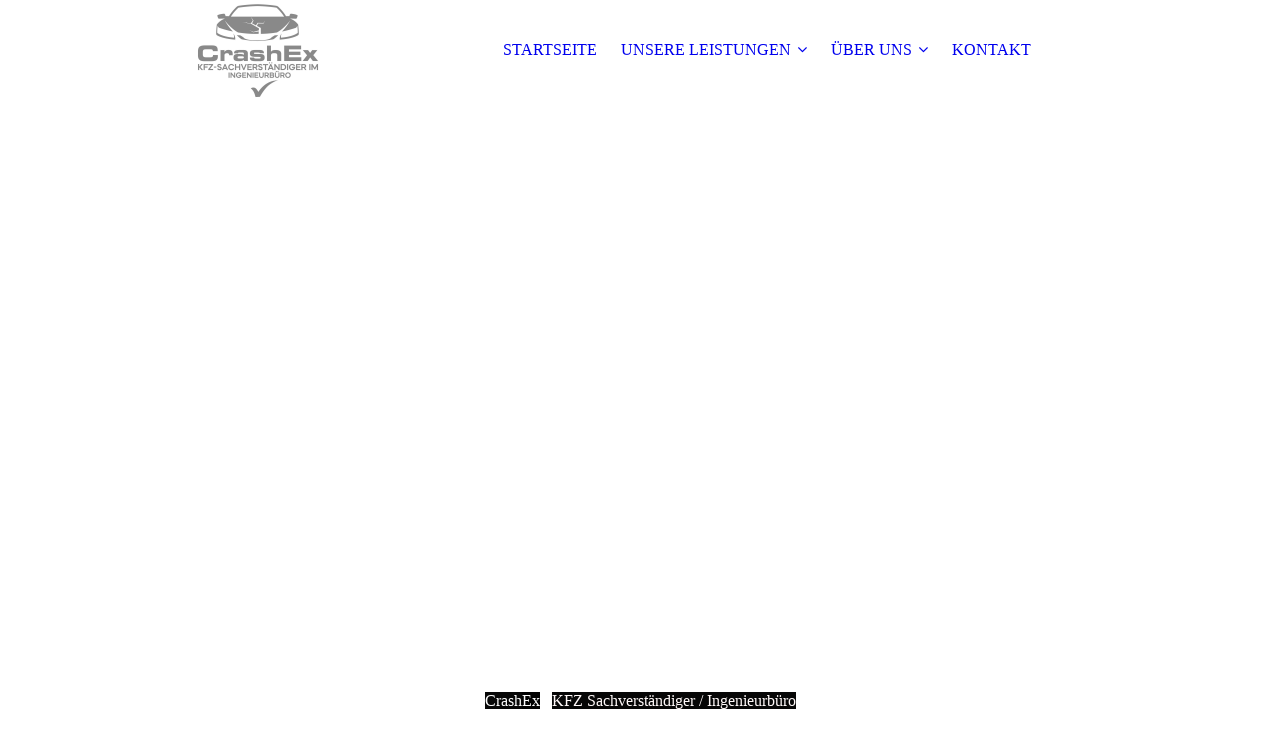

--- FILE ---
content_type: text/html; charset=utf-8
request_url: https://crashex-gutachten.de/UeBER-UNS/
body_size: 31053
content:
<!DOCTYPE html><html lang="de"><head><meta http-equiv="Content-Type" content="text/html; charset=UTF-8"><title>CrashEx Kfz. Sachverständiger Siyar Akaygün - ÜBER UNS</title><meta name="description" content="Gutachten mit Sachverstand"><meta name="keywords" content="Kfz Sachverständiger Siyar Akaygün Gutachten"><link href="https://crashex-gutachten.de/UeBER-UNS/" rel="canonical"><meta content="CrashEx Kfz. Sachverständiger Siyar Akaygün - ÜBER UNS" property="og:title"><meta content="website" property="og:type"><meta content="https://crashex-gutachten.de/UeBER-UNS/" property="og:url"><meta content="https://crashex-gutachten.de/.cm4all/uproc.php/0/CrashEX%203-01.jpg" property="og:image"/><script>
              window.beng = window.beng || {};
              window.beng.env = {
                language: "en",
                country: "US",
                mode: "deploy",
                context: "page",
                pageId: "000006323380",
                pageLanguage: "de",
                skeletonId: "",
                scope: "2015629",
                isProtected: false,
                navigationText: "ÜBER UNS",
                instance: "1",
                common_prefix: "https://strato-editor.com",
                design_common: "https://strato-editor.com/beng/designs/",
                design_template: "sys/cm_dux_077_2",
                path_design: "https://strato-editor.com/beng/designs/data/sys/cm_dux_077_2/",
                path_res: "https://strato-editor.com/res/",
                path_bengres: "https://strato-editor.com/beng/res/",
                masterDomain: "",
                preferredDomain: "",
                preprocessHostingUri: function(uri) {
                  
                    return uri || "";
                  
                },
                hideEmptyAreas: true
              };
            </script><script xmlns="http://www.w3.org/1999/xhtml" src="https://strato-editor.com/cm4all-beng-proxy/beng-proxy.js"></script><link xmlns="http://www.w3.org/1999/xhtml" rel="stylesheet" href="https://strato-editor.com/.cm4all/e/static/3rdparty/font-awesome/css/font-awesome.min.css"></link><link rel="stylesheet" type="text/css" href="https://strato-editor.com/.cm4all/res/static/libcm4all-js-widget/3.89.7/css/widget-runtime.css" />
<link rel="stylesheet" type="text/css" href="https://strato-editor.com/.cm4all/res/static/beng-editor/5.3.138/css/deploy.css" />
<link rel="stylesheet" type="text/css" href="https://strato-editor.com/.cm4all/res/static/libcm4all-js-widget/3.89.7/css/slideshow-common.css" />
<script src="https://strato-editor.com/.cm4all/res/static/jquery-1.7/jquery.js"></script><script src="https://strato-editor.com/.cm4all/res/static/prototype-1.7.3/prototype.js"></script><script src="https://strato-editor.com/.cm4all/res/static/jslib/1.4.1/js/legacy.js"></script><script src="https://strato-editor.com/.cm4all/res/static/libcm4all-js-widget/3.89.7/js/widget-runtime.js"></script>
<script src="https://strato-editor.com/.cm4all/res/static/libcm4all-js-widget/3.89.7/js/slideshow-common.js"></script>
<script src="https://strato-editor.com/.cm4all/res/static/beng-editor/5.3.138/js/deploy.js"></script>
<script type="text/javascript" src="https://strato-editor.com/.cm4all/uro/assets/js/uro-min.js"></script><link rel="stylesheet" type="text/css" href="https://strato-editor.com/.cm4all/designs/static/sys/cm_dux_077_2/1769040090.4609523/css/main.css"><link rel="stylesheet" type="text/css" href="https://strato-editor.com/.cm4all/designs/static/sys/cm_dux_077_2/1769040090.4609523/css/responsive.css"><link rel="stylesheet" type="text/css" href="https://strato-editor.com/.cm4all/designs/static/sys/cm_dux_077_2/1769040090.4609523/css/cm-templates-global-style.css"><meta name="viewport" content="width=device-width, initial-scale=1"><script type="text/javascript" language="javascript" src="https://strato-editor.com/.cm4all/designs/static/sys/cm_dux_077_2/1769040090.4609523/js/initialise.js"></script><script type="text/javascript" language="javascript" src="https://strato-editor.com/.cm4all/designs/static/sys/cm_dux_077_2/1769040090.4609523/js/cm_template-focus-point.js"></script><script type="text/javascript" language="javascript" src="https://strato-editor.com/.cm4all/designs/static/sys/cm_dux_077_2/1769040090.4609523/js/cm-templates-global-script.js"></script><!--[if lte IE 9]>
      <link rel="stylesheet" type="text/css" href="https://strato-editor.com/beng/designs/data/sys/cm_dux_077_2/css/ie8.css" />
    <![endif]--><!--$Id: template.xsl 1832 2012-03-01 10:37:09Z dominikh $--><link href="/.cm4all/handler.php/vars.css?v=20251227114204" type="text/css" rel="stylesheet"><style type="text/css">.cm-logo {background-image: url("/.cm4all/uproc.php/0/.CrashEX%203-01.jpg/picture-1200?_=19b5f94760a");
        background-position: 55% 57%;
background-size: 60% auto;
background-repeat: no-repeat;
      }</style><script type="text/javascript">window.cmLogoWidgetId = "STRATP_cm4all_com_widgets_Logo_42108899";
            window.cmLogoGetCommonWidget = function (){
                return new cm4all.Common.Widget({
            base    : "/UeBER-UNS/index.php/",
            session : "",
            frame   : "",
            path    : "STRATP_cm4all_com_widgets_Logo_42108899"
        })
            };
            window.logoConfiguration = {
                "cm-logo-x" : "55%",
        "cm-logo-y" : "57%",
        "cm-logo-v" : "2.0",
        "cm-logo-w" : "60%",
        "cm-logo-h" : "auto",
        "cm-logo-di" : "sys/cm_dux_077_2",
        "cm-logo-u" : "uro-service://",
        "cm-logo-k" : "%7B%22ticket%22%3A%225d39a399-1363-4814-90e0-20b9e9ff963a%22%2C%22serviceId%22%3A%220%22%2C%22locale%22%3A%22%22%2C%22path%22%3A%22%2F%22%2C%22name%22%3A%22CrashEX%203-01.jpg%22%2C%22origin%22%3A%22upload%22%2C%22type%22%3A%22image%2Fjpeg%22%2C%22size%22%3A583681%2C%22width%22%3A4167%2C%22height%22%3A4167%2C%22duration%22%3A%22%22%2C%22rotation%22%3A1%2C%22task%22%3A%22none%22%2C%22progress%22%3A%22none%22%2C%22result%22%3A%22none%22%2C%22source%22%3A%22%22%2C%22start%22%3A%2219b5f94760a%22%2C%22now%22%3A%2219b5f9490eb%22%2C%22_update%22%3A16%2C%22_index%22%3A1%2C%22_media%22%3A%22image%22%2C%22_hash%22%3A%223d44039c%22%2C%22_extension%22%3A%22%22%2C%22_xlate%22%3A%22CrashEX%203-01.jpg%22%2C%22_selected%22%3Atrue%7D",
        "cm-logo-bc" : "",
        "cm-logo-ln" : "",
        "cm-logo-ln$" : "",
        "cm-logo-hi" : false
        ,
        _logoBaseUrl : "uro-service:\/\/",
        _logoPath : "%7B%22ticket%22%3A%225d39a399-1363-4814-90e0-20b9e9ff963a%22%2C%22serviceId%22%3A%220%22%2C%22locale%22%3A%22%22%2C%22path%22%3A%22%2F%22%2C%22name%22%3A%22CrashEX%203-01.jpg%22%2C%22origin%22%3A%22upload%22%2C%22type%22%3A%22image%2Fjpeg%22%2C%22size%22%3A583681%2C%22width%22%3A4167%2C%22height%22%3A4167%2C%22duration%22%3A%22%22%2C%22rotation%22%3A1%2C%22task%22%3A%22none%22%2C%22progress%22%3A%22none%22%2C%22result%22%3A%22none%22%2C%22source%22%3A%22%22%2C%22start%22%3A%2219b5f94760a%22%2C%22now%22%3A%2219b5f9490eb%22%2C%22_update%22%3A16%2C%22_index%22%3A1%2C%22_media%22%3A%22image%22%2C%22_hash%22%3A%223d44039c%22%2C%22_extension%22%3A%22%22%2C%22_xlate%22%3A%22CrashEX%203-01.jpg%22%2C%22_selected%22%3Atrue%7D"
        };
          jQuery(document).ready(function() {
            var logoElement = jQuery(".cm-logo");
            logoElement.attr("role", "img");
            logoElement.attr("tabindex", "0");
            logoElement.attr("aria-label", "logo");
          });
        </script><link rel="shortcut icon" type="image/png" href="/.cm4all/sysdb/favicon/icon-32x32_39c0f17.png"/><link rel="shortcut icon" sizes="196x196" href="/.cm4all/sysdb/favicon/icon-196x196_39c0f17.png"/><link rel="apple-touch-icon" sizes="180x180" href="/.cm4all/sysdb/favicon/icon-180x180_39c0f17.png"/><link rel="apple-touch-icon" sizes="120x120" href="/.cm4all/sysdb/favicon/icon-120x120_39c0f17.png"/><link rel="apple-touch-icon" sizes="152x152" href="/.cm4all/sysdb/favicon/icon-152x152_39c0f17.png"/><link rel="apple-touch-icon" sizes="76x76" href="/.cm4all/sysdb/favicon/icon-76x76_39c0f17.png"/><meta name="msapplication-square70x70logo" content="/.cm4all/sysdb/favicon/icon-70x70_39c0f17.png"/><meta name="msapplication-square150x150logo" content="/.cm4all/sysdb/favicon/icon-150x150_39c0f17.png"/><meta name="msapplication-square310x310logo" content="/.cm4all/sysdb/favicon/icon-310x310_39c0f17.png"/><link rel="shortcut icon" type="image/png" href="/.cm4all/sysdb/favicon/icon-48x48_39c0f17.png"/><link rel="shortcut icon" type="image/png" href="/.cm4all/sysdb/favicon/icon-96x96_39c0f17.png"/><style id="cm_table_styles"></style><style id="cm_background_queries"></style><script type="application/x-cm4all-cookie-consent" data-code=""></script></head><body ondrop="return false;" class=" device-desktop cm-deploy cm-deploy-342 cm-deploy-4x"><div class="cm-background" data-cm-qa-bg="image"></div><div class="cm-background-video" data-cm-qa-bg="video"></div><div class="cm-background-effects" data-cm-qa-bg="effect"></div><div id="page_wrapper" class="cm-templates-container"><div id="navigation_background"><div id="navigation_wrapper"><div id="logo" class="cm-logo box cm_can_be_empty"> </div><div id="nav-mobile-heading"><a href="">Navigation</a></div><nav id="cm_navigation" class="navi"><ul id="cm_mainnavigation"><li id="cm_navigation_pid_6323381"><a title="STARTSEITE" href="/STARTSEITE/" class="cm_anchor">STARTSEITE</a></li><li id="cm_navigation_pid_6323379" class="cm_has_subnavigation"><a title="UNSERE LEISTUNGEN" href="/UNSERE-LEISTUNGEN/" class="cm_anchor">UNSERE LEISTUNGEN</a><ul class="cm_subnavigation" id="cm_subnavigation_pid_6323379"><li id="cm_navigation_pid_6325894"><a title="Schadensgutachten" href="/UNSERE-LEISTUNGEN/Schadensgutachten/" class="cm_anchor">Schadensgutachten</a></li><li id="cm_navigation_pid_6325921"><a title="Kostenvoranschlag" href="/UNSERE-LEISTUNGEN/Kostenvoranschlag/" class="cm_anchor">Kostenvoranschlag</a></li><li id="cm_navigation_pid_6325904"><a title="Wertgutachten" href="/UNSERE-LEISTUNGEN/Wertgutachten/" class="cm_anchor">Wertgutachten</a></li></ul></li><li id="cm_navigation_pid_6323380" class="cm_current cm_has_subnavigation"><a title="ÜBER UNS" href="/UeBER-UNS/" class="cm_anchor">ÜBER UNS</a><ul class="cm_subnavigation" id="cm_subnavigation_pid_6323380"><li id="cm_navigation_pid_6325976"><a title="IMPRESSUM" href="/UeBER-UNS/IMPRESSUM/" class="cm_anchor">IMPRESSUM</a></li><li id="cm_navigation_pid_6325994"><a title="DSGVO" href="/UeBER-UNS/DSGVO/" class="cm_anchor">DSGVO</a></li></ul></li><li id="cm_navigation_pid_6323377"><a title="KONTAKT" href="/KONTAKT/" class="cm_anchor">KONTAKT</a></li></ul></nav><nav id="cm_mobile_navigation" class="navigation_wrapper cm_with_forcesub"><ul id="cm_mainnavigation"><li id="cm_navigation_pid_6323381"><a title="STARTSEITE" href="/STARTSEITE/" class="cm_anchor">STARTSEITE</a></li><li id="cm_navigation_pid_6323379" class="cm_has_subnavigation"><a title="UNSERE LEISTUNGEN" href="/UNSERE-LEISTUNGEN/" class="cm_anchor">UNSERE LEISTUNGEN</a><ul class="cm_subnavigation" id="cm_subnavigation_pid_6323379"><li id="cm_navigation_pid_6325894"><a title="Schadensgutachten" href="/UNSERE-LEISTUNGEN/Schadensgutachten/" class="cm_anchor">Schadensgutachten</a></li><li id="cm_navigation_pid_6325921"><a title="Kostenvoranschlag" href="/UNSERE-LEISTUNGEN/Kostenvoranschlag/" class="cm_anchor">Kostenvoranschlag</a></li><li id="cm_navigation_pid_6325904"><a title="Wertgutachten" href="/UNSERE-LEISTUNGEN/Wertgutachten/" class="cm_anchor">Wertgutachten</a></li></ul></li><li id="cm_navigation_pid_6323380" class="cm_current cm_has_subnavigation"><a title="ÜBER UNS" href="/UeBER-UNS/" class="cm_anchor">ÜBER UNS</a><ul class="cm_subnavigation" id="cm_subnavigation_pid_6323380"><li id="cm_navigation_pid_6325976"><a title="IMPRESSUM" href="/UeBER-UNS/IMPRESSUM/" class="cm_anchor">IMPRESSUM</a></li><li id="cm_navigation_pid_6325994"><a title="DSGVO" href="/UeBER-UNS/DSGVO/" class="cm_anchor">DSGVO</a></li></ul></li><li id="cm_navigation_pid_6323377"><a title="KONTAKT" href="/KONTAKT/" class="cm_anchor">KONTAKT</a></li></ul></nav></div></div><header id="header_wrapper"><div id="keyvisual" class="cm-kv-0 cm-template-keyvisual__media cm_can_be_empty"></div><div id="title_wrapper"><div class="title_position_center"><div id="title" class="title cm-templates-heading__title cm_can_be_empty" style=""><span style="color: #fbfbfb;"><span style="background-color: #060606;">Crash</span><span style="background-color: #000000;">Ex</span></span></div><div id="subtitle" class="subtitle cm-templates-heading__subtitle cm_can_be_empty" style=""><span style="color: #fff9f9; background-color: #060606;">KFZ Sachverständiger / Ingenieurbüro</span></div></div></div></header><div id="content_wrapper" class="cm-template-content"><div class="container_wrapper"><main id="content_main" class="cm-template-content__main content_main_dho cm-templates-text" data-cm-hintable="yes"><p> <br> </p><h1><span style="background-color: #ffffff;"><strong> Über Uns </strong></span></h1><p><span style="background-color: #ffffff;">Wir sind KFZ-Sachverständiger in einem Ingenieurbüro in 71546 Aspach. <br>Unsere Aufgabe ist es Ihre Aufträge sorgfältig und in Ihrem Interesse durchzuführen, um eine rasche Ausbezahlung zu erlangen. </span></p><p><span style="background-color: #ffffff;">Dabei werden Sie von uns Beraten und über Ihre Möglichkeiten aufgeklärt. </span></p><p><br></p><p><strong style="background-color: #ffffff;"><span style="font-size: 26px; font-family: Raleway, sans-serif;">Das Team </span></strong></p><p><span style="background-color: #ffffff; font-size: 16px; font-family: Raleway, sans-serif;">Ingenieur &amp; KFZ Sachverständiger<br></span><span style="background-color: #ffffff;">Siyar Akaygün<br></span><span style="background-color: #ffffff;">Siemensstraße 4<br></span><span style="background-color: #ffffff;">71546 Aspach</span></p><div id="cm_bottom_clearer" style="clear: both;" contenteditable="false"></div></main><div id="content_sidebar" class="cm_can_be_empty"><aside id="widgetbar_page_1" class="sidebar cm_can_be_empty" data-cm-hintable="yes"><p> </p></aside><aside id="widgetbar_site_1" class="sidebar cm_can_be_empty" data-cm-hintable="yes"><div id="widgetcontainer_STRATP_com_cm4all_wdn_social_SocialBookmark_42108964" class="
				    cm_widget_block
					cm_widget com_cm4all_wdn_social_SocialBookmark cm_widget_block_center" style="width:100%; max-width:100%; "><div class="cm_widget_anchor"><a name="STRATP_com_cm4all_wdn_social_SocialBookmark_42108964" id="widgetanchor_STRATP_com_cm4all_wdn_social_SocialBookmark_42108964"><!--com.cm4all.wdn.social.SocialBookmark--></a></div><a  class="cm4all-cookie-consent"   href="/UeBER-UNS/index.php/;focus=STRATP_com_cm4all_wdn_social_SocialBookmark_42108964&amp;frame=STRATP_com_cm4all_wdn_social_SocialBookmark_42108964" data-wcid="com.cm4all.wdn.social.SocialBookmark" data-wiid="STRATP_com_cm4all_wdn_social_SocialBookmark_42108964" data-lazy="true" data-thirdparty="true" data-statistics="false" rel="nofollow" data-blocked="true"><!--STRATP_com_cm4all_wdn_social_SocialBookmark_42108964--></a></div><p><br></p><div id="widgetcontainer_STRATP_com_cm4all_wch_maps_42118258" class="
				    cm_widget_block
					cm_widget com_cm4all_wch_maps cm_widget_block_center" style="width:100%; max-width:100%; height:400px; "><div class="cm_widget_anchor"><a name="STRATP_com_cm4all_wch_maps_42118258" id="widgetanchor_STRATP_com_cm4all_wch_maps_42118258"><!--com.cm4all.wch.maps--></a></div><a  class="cm4all-cookie-consent"   href="/UeBER-UNS/index.php/;focus=STRATP_com_cm4all_wch_maps_42118258&amp;frame=STRATP_com_cm4all_wch_maps_42118258" data-wcid="com.cm4all.wch.maps" data-wiid="STRATP_com_cm4all_wch_maps_42118258" data-lazy="true" data-thirdparty="true" data-statistics="false" rel="nofollow" data-blocked="true"><!--STRATP_com_cm4all_wch_maps_42118258--></a></div></aside></div><div class="clear"> </div></div></div><div id="footer_wrapper" class="cm-templates-footer cm_can_be_empty"><footer id="footer" class="content_wrapper cm_can_be_empty" data-cm-hintable="yes"><a href="/STARTSEITE/" class="cm_anchor">STARTSEITE</a>      <a href="/UeBER-UNS/" class="cm_anchor">ÜBER UNS</a>      <a href="/UNSERE-LEISTUNGEN/" class="cm_anchor">UNSERE LEISTUNGEN</a>      <a href="/KONTAKT/" class="cm_anchor">KONTAKT</a></footer></div></div><div class="cm_widget_anchor"><a name="STRATP_cm4all_com_widgets_CookiePolicy_42108901" id="widgetanchor_STRATP_cm4all_com_widgets_CookiePolicy_42108901"><!--cm4all.com.widgets.CookiePolicy--></a></div><div style="display:none" class="cm-wp-container cm4all-cookie-policy-placeholder-template"><div class="cm-wp-header"><h4 class="cm-wp-header__headline">Externe Inhalte</h4><p class="cm-wp-header__text">Die an dieser Stelle vorgesehenen Inhalte können aufgrund Ihrer aktuellen <a class="cm-wp-header__link" href="#" onclick="openCookieSettings();return false;">Cookie-Einstellungen</a> nicht angezeigt werden.</p></div><div class="cm-wp-content"><div class="cm-wp-content__control"><label aria-checked="false" role="switch" tabindex="0" class="cm-wp-content-switcher"><input tabindex="-1" type="checkbox" class="cm-wp-content-switcher__checkbox" /><span class="cm-wp-content-switcher__label">Drittanbieter-Inhalte</span></label></div><p class="cm-wp-content__text">Diese Webseite bietet möglicherweise Inhalte oder Funktionalitäten an, die von Drittanbietern eigenverantwortlich zur Verfügung gestellt werden. Diese Drittanbieter können eigene Cookies setzen, z.B. um die Nutzeraktivität zu verfolgen oder ihre Angebote zu personalisieren und zu optimieren.</p></div></div><div aria-labelledby="cookieSettingsDialogTitle" role="dialog" style="position: fixed;" class="cm-cookie-container cm-hidden" id="cookieSettingsDialog"><div class="cm-cookie-header"><h4 id="cookieSettingsDialogTitle" class="cm-cookie-header__headline">Cookie-Einstellungen</h4><div autofocus="autofocus" tabindex="0" role="button" class="cm-cookie-header__close-button" title="Schließen"></div></div><div aria-describedby="cookieSettingsDialogContent" class="cm-cookie-content"><p id="cookieSettingsDialogContent" class="cm-cookie-content__text">Diese Webseite verwendet Cookies, um Besuchern ein optimales Nutzererlebnis zu bieten. Bestimmte Inhalte von Drittanbietern werden nur angezeigt, wenn die entsprechende Option aktiviert ist. Die Datenverarbeitung kann dann auch in einem Drittland erfolgen. Weitere Informationen hierzu in der Datenschutzerklärung.</p><div class="cm-cookie-content__controls"><div class="cm-cookie-controls-container"><div class="cm-cookie-controls cm-cookie-controls--essential"><div class="cm-cookie-flex-wrapper"><label aria-details="cookieSettingsEssentialDetails" aria-labelledby="cookieSettingsEssentialLabel" aria-checked="true" role="switch" tabindex="0" class="cm-cookie-switch-wrapper"><input tabindex="-1" id="cookieSettingsEssential" type="checkbox" disabled="disabled" checked="checked" /><span></span></label><div class="cm-cookie-expand-wrapper"><span id="cookieSettingsEssentialLabel">Technisch notwendige</span><div tabindex="0" aria-controls="cookieSettingsEssentialDetails" aria-expanded="false" role="button" class="cm-cookie-content-expansion-button" title="Erweitern / Zuklappen"></div></div></div><div class="cm-cookie-content-expansion-text" id="cookieSettingsEssentialDetails">Diese Cookies sind zum Betrieb der Webseite notwendig, z.B. zum Schutz vor Hackerangriffen und zur Gewährleistung eines konsistenten und der Nachfrage angepassten Erscheinungsbilds der Seite.</div></div><div class="cm-cookie-controls cm-cookie-controls--statistic"><div class="cm-cookie-flex-wrapper"><label aria-details="cookieSettingsStatisticsDetails" aria-labelledby="cookieSettingsStatisticsLabel" aria-checked="false" role="switch" tabindex="0" class="cm-cookie-switch-wrapper"><input tabindex="-1" id="cookieSettingsStatistics" type="checkbox" /><span></span></label><div class="cm-cookie-expand-wrapper"><span id="cookieSettingsStatisticsLabel">Analytische</span><div tabindex="0" aria-controls="cookieSettingsStatisticsDetails" aria-expanded="false" role="button" class="cm-cookie-content-expansion-button" title="Erweitern / Zuklappen"></div></div></div><div class="cm-cookie-content-expansion-text" id="cookieSettingsStatisticsDetails">Diese Cookies werden verwendet, um das Nutzererlebnis weiter zu optimieren. Hierunter fallen auch Statistiken, die dem Webseitenbetreiber von Drittanbietern zur Verfügung gestellt werden, sowie die Ausspielung von personalisierter Werbung durch die Nachverfolgung der Nutzeraktivität über verschiedene Webseiten.</div></div><div class="cm-cookie-controls cm-cookie-controls--third-party"><div class="cm-cookie-flex-wrapper"><label aria-details="cookieSettingsThirdpartyDetails" aria-labelledby="cookieSettingsThirdpartyLabel" aria-checked="false" role="switch" tabindex="0" class="cm-cookie-switch-wrapper"><input tabindex="-1" id="cookieSettingsThirdparty" type="checkbox" /><span></span></label><div class="cm-cookie-expand-wrapper"><span id="cookieSettingsThirdpartyLabel">Drittanbieter-Inhalte</span><div tabindex="0" aria-controls="cookieSettingsThirdpartyDetails" aria-expanded="false" role="button" class="cm-cookie-content-expansion-button" title="Erweitern / Zuklappen"></div></div></div><div class="cm-cookie-content-expansion-text" id="cookieSettingsThirdpartyDetails">Diese Webseite bietet möglicherweise Inhalte oder Funktionalitäten an, die von Drittanbietern eigenverantwortlich zur Verfügung gestellt werden. Diese Drittanbieter können eigene Cookies setzen, z.B. um die Nutzeraktivität zu verfolgen oder ihre Angebote zu personalisieren und zu optimieren.</div></div></div><div class="cm-cookie-content-button"><div tabindex="0" role="button" onclick="rejectAllCookieTypes(); setTimeout(saveCookieSettings, 400);" class="cm-cookie-button cm-cookie-content-button--reject-all"><span>Ablehnen</span></div><div tabindex="0" role="button" onclick="selectAllCookieTypes(); setTimeout(saveCookieSettings, 400);" class="cm-cookie-button cm-cookie-content-button--accept-all"><span>Alle akzeptieren</span></div><div tabindex="0" role="button" onclick="saveCookieSettings();" class="cm-cookie-button cm-cookie-content-button--save"><span>Speichern</span></div></div></div></div></div><script type="text/javascript">
      Common.loadCss("/.cm4all/widgetres.php/cm4all.com.widgets.CookiePolicy/show.css?v=3.3.38");
    </script><script data-tracking="true" data-cookie-settings-enabled="true" src="/.cm4all/widgetres.php/cm4all.com.widgets.CookiePolicy/show.js?v=3.3.38" defer="defer" id="cookieSettingsScript"></script><noscript ><div style="position:absolute;bottom:0;" id="statdiv"><img alt="" height="1" width="1" src="https://strato-editor.com/.cm4all/_pixel.img?site=2033400-ewqRG38p&amp;page=pid_6323380&amp;path=%2FUeBER-UNS%2Findex.php%2F&amp;nt=%C3%9CBER+UNS"/></div></noscript><script  type="text/javascript">//<![CDATA[
            document.body.insertAdjacentHTML('beforeend', '<div style="position:absolute;bottom:0;" id="statdiv"><img alt="" height="1" width="1" src="https://strato-editor.com/.cm4all/_pixel.img?site=2033400-ewqRG38p&amp;page=pid_6323380&amp;path=%2FUeBER-UNS%2Findex.php%2F&amp;nt=%C3%9CBER+UNS&amp;domain='+escape(document.location.hostname)+'&amp;ref='+escape(document.referrer)+'"/></div>');
        //]]></script><div xmlns="http://www.w3.org/1999/xhtml" class="cm-smart-access-button"><div class="scaler"><i class="fa fa-th" aria-hidden="true"></i></div></div><div xmlns="http://www.w3.org/1999/xhtml" class="cm-smart-access-menu num-buttons-4"><div class="protector"></div><div class="tiles"><a href="mailto:info@crashex-gutachten.de" target=""><div class="tile mail"><div class="icon"><i class="fa fa-mail" aria-hidden="true"></i></div><div class="title">E-Mail</div></div></a><a href="tel:015255386658" target=""><div class="tile call"><div class="icon"><i class="fa fa-call" aria-hidden="true"></i></div><div class="title">Anruf</div></div></a><a href="/STARTSEITE/" target=""><div class="tile map"><div class="icon"><i class="fa fa-map" aria-hidden="true"></i></div><div class="title">Karte</div></div></a><a href="http://www.instagram.com/gutachter.siyar" target="_blank"><div class="tile instagram"><div class="icon"><i class="fa fa-instagram" aria-hidden="true"></i></div><div class="title">Instagram</div></div></a></div></div><div style="display: none;" id="keyvisualWidgetVideosContainer"></div><style type="text/css">.cm-kv-0 {
background-position: 58.23809305826823% 40%;
background-repeat: no-repeat;
}
                @media(min-width: 100px), (min-resolution: 72dpi), (-webkit-min-device-pixel-ratio: 1) {
                    .cm-kv-0 {
                        background-image: url("/.cm4all/unsplash.php/photo-1597328290883-50c5787b7c7e?ixid=MnwyMjE3ODh8MHwxfHNlYXJjaHwzfHxhY2NpZGVudHxlbnwwfHx8fDE2NjU5MjMyODA&ixlib=rb-1.2.1&cs=tinysrgb&fit=max&q=80&w=200");
                    }
                }
                @media(min-width: 100px), (min-resolution: 144dpi), (-webkit-min-device-pixel-ratio: 2) {
                    .cm-kv-0 {
                        background-image: url("/.cm4all/unsplash.php/photo-1597328290883-50c5787b7c7e?ixid=MnwyMjE3ODh8MHwxfHNlYXJjaHwzfHxhY2NpZGVudHxlbnwwfHx8fDE2NjU5MjMyODA&ixlib=rb-1.2.1&cs=tinysrgb&fit=max&q=80&w=400");
                    }
                }
                @media(min-width: 200px), (min-resolution: 72dpi), (-webkit-min-device-pixel-ratio: 1) {
                    .cm-kv-0 {
                        background-image: url("/.cm4all/unsplash.php/photo-1597328290883-50c5787b7c7e?ixid=MnwyMjE3ODh8MHwxfHNlYXJjaHwzfHxhY2NpZGVudHxlbnwwfHx8fDE2NjU5MjMyODA&ixlib=rb-1.2.1&cs=tinysrgb&fit=max&q=80&w=400");
                    }
                }
                @media(min-width: 200px), (min-resolution: 144dpi), (-webkit-min-device-pixel-ratio: 2) {
                    .cm-kv-0 {
                        background-image: url("/.cm4all/unsplash.php/photo-1597328290883-50c5787b7c7e?ixid=MnwyMjE3ODh8MHwxfHNlYXJjaHwzfHxhY2NpZGVudHxlbnwwfHx8fDE2NjU5MjMyODA&ixlib=rb-1.2.1&cs=tinysrgb&fit=max&q=80&w=800");
                    }
                }
                @media(min-width: 400px), (min-resolution: 72dpi), (-webkit-min-device-pixel-ratio: 1) {
                    .cm-kv-0 {
                        background-image: url("/.cm4all/unsplash.php/photo-1597328290883-50c5787b7c7e?ixid=MnwyMjE3ODh8MHwxfHNlYXJjaHwzfHxhY2NpZGVudHxlbnwwfHx8fDE2NjU5MjMyODA&ixlib=rb-1.2.1&cs=tinysrgb&fit=max&q=80&w=800");
                    }
                }
                @media(min-width: 400px), (min-resolution: 144dpi), (-webkit-min-device-pixel-ratio: 2) {
                    .cm-kv-0 {
                        background-image: url("/.cm4all/unsplash.php/photo-1597328290883-50c5787b7c7e?ixid=MnwyMjE3ODh8MHwxfHNlYXJjaHwzfHxhY2NpZGVudHxlbnwwfHx8fDE2NjU5MjMyODA&ixlib=rb-1.2.1&cs=tinysrgb&fit=max&q=80&w=1200");
                    }
                }
                @media(min-width: 600px), (min-resolution: 72dpi), (-webkit-min-device-pixel-ratio: 1) {
                    .cm-kv-0 {
                        background-image: url("/.cm4all/unsplash.php/photo-1597328290883-50c5787b7c7e?ixid=MnwyMjE3ODh8MHwxfHNlYXJjaHwzfHxhY2NpZGVudHxlbnwwfHx8fDE2NjU5MjMyODA&ixlib=rb-1.2.1&cs=tinysrgb&fit=max&q=80&w=1200");
                    }
                }
                @media(min-width: 600px), (min-resolution: 144dpi), (-webkit-min-device-pixel-ratio: 2) {
                    .cm-kv-0 {
                        background-image: url("/.cm4all/unsplash.php/photo-1597328290883-50c5787b7c7e?ixid=MnwyMjE3ODh8MHwxfHNlYXJjaHwzfHxhY2NpZGVudHxlbnwwfHx8fDE2NjU5MjMyODA&ixlib=rb-1.2.1&cs=tinysrgb&fit=max&q=80&w=1600");
                    }
                }
                @media(min-width: 800px), (min-resolution: 72dpi), (-webkit-min-device-pixel-ratio: 1) {
                    .cm-kv-0 {
                        background-image: url("/.cm4all/unsplash.php/photo-1597328290883-50c5787b7c7e?ixid=MnwyMjE3ODh8MHwxfHNlYXJjaHwzfHxhY2NpZGVudHxlbnwwfHx8fDE2NjU5MjMyODA&ixlib=rb-1.2.1&cs=tinysrgb&fit=max&q=80&w=1600");
                    }
                }
                @media(min-width: 800px), (min-resolution: 144dpi), (-webkit-min-device-pixel-ratio: 2) {
                    .cm-kv-0 {
                        background-image: url("/.cm4all/unsplash.php/photo-1597328290883-50c5787b7c7e?ixid=MnwyMjE3ODh8MHwxfHNlYXJjaHwzfHxhY2NpZGVudHxlbnwwfHx8fDE2NjU5MjMyODA&ixlib=rb-1.2.1&cs=tinysrgb&fit=max&q=80&w=2600");
                    }
                }
</style><style type="text/css">
			#keyvisual {
				overflow: hidden;
			}
			.kv-video-wrapper {
				width: 100%;
				height: 100%;
				position: relative;
			}
			</style><script type="text/javascript">
				jQuery(document).ready(function() {
					function moveTempVideos(slideshow, isEditorMode) {
						var videosContainer = document.getElementById('keyvisualWidgetVideosContainer');
						if (videosContainer) {
							while (videosContainer.firstChild) {
								var div = videosContainer.firstChild;
								var divPosition = div.className.substring('cm-kv-0-tempvideo-'.length);
								if (isEditorMode && parseInt(divPosition) > 1) {
									break;
								}
								videosContainer.removeChild(div);
								if (div.nodeType == Node.ELEMENT_NODE) {
									var pos = '';
									if (slideshow) {
										pos = '-' + divPosition;
									}
									var kv = document.querySelector('.cm-kv-0' + pos);
									if (kv) {
										if (!slideshow) {
											var wrapperDiv = document.createElement("div"); 
											wrapperDiv.setAttribute("class", "kv-video-wrapper");
											kv.insertBefore(wrapperDiv, kv.firstChild);
											kv = wrapperDiv;
										}
										while (div.firstChild) {
											kv.appendChild(div.firstChild);
										}
										if (!slideshow) {
											break;
										}
									}
								}
							}
						}
					}

					function kvClickAction(mode, href) {
						if (mode == 'internal') {
							if (!window.top.syntony || !/_home$/.test(window.top.syntony.bifmState)) {
								window.location.href = href;
							}
						} else if (mode == 'external') {
							var a = document.createElement('a');
							a.href = href;
							a.target = '_blank';
							a.rel = 'noreferrer noopener';
							a.click();
						}
					}

					var keyvisualElement = jQuery("[cm_type=keyvisual]");
					if(keyvisualElement.length == 0){
						keyvisualElement = jQuery("#keyvisual");
					}
					if(keyvisualElement.length == 0){
						keyvisualElement = jQuery("[class~=cm-kv-0]");
					}
				
						keyvisualElement.attr("role", "img");
						keyvisualElement.attr("tabindex", "0");
						keyvisualElement.attr("aria-label", "hauptgrafik");
					
					moveTempVideos(false, false);
					var video = document.querySelector('#keyvisual video');
					if (video) {
						video.play();
					}
				
			});
		</script></body></html>
